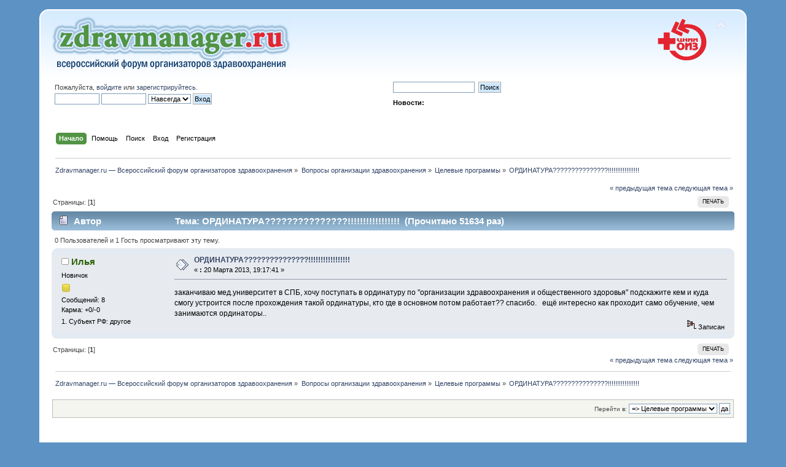

--- FILE ---
content_type: text/html; charset=UTF-8
request_url: https://zdravmanager.ru/index.php?topic=270.0
body_size: 5404
content:
<!DOCTYPE html PUBLIC "-//W3C//DTD XHTML 1.0 Transitional//EN" "http://www.w3.org/TR/xhtml1/DTD/xhtml1-transitional.dtd">
<html xmlns="http://www.w3.org/1999/xhtml">
<head>
	<link rel="stylesheet" type="text/css" href="https://zdravmanager.ru/Themes/zdravmanager/css/index.css?rc3" />
	<link rel="stylesheet" type="text/css" href="https://zdravmanager.ru/Themes/default/css/webkit.css" />
	<script type="text/javascript" src="https://zdravmanager.ru/Themes/default/scripts/script.js?rc3"></script>
	<script type="text/javascript" src="https://zdravmanager.ru/Themes/zdravmanager/scripts/theme.js?rc3"></script>
	<script type="text/javascript"><!-- // --><![CDATA[
		var smf_theme_url = "https://zdravmanager.ru/Themes/zdravmanager";
		var smf_default_theme_url = "https://zdravmanager.ru/Themes/default";
		var smf_images_url = "https://zdravmanager.ru/Themes/zdravmanager/images";
		var smf_scripturl = "https://zdravmanager.ru/index.php?PHPSESSID=h63cjp8dvtmovq27p8pqlufqo7&amp;";
		var smf_iso_case_folding = false;
		var smf_charset = "UTF-8";
		var ajax_notification_text = "Загружается...";
		var ajax_notification_cancel_text = "Отменить";
	// ]]></script>
	<meta http-equiv="Content-Type" content="text/html; charset=UTF-8" />
	<meta name="description" content="ОРДИНАТУРА???????????????!!!!!!!!!!!!!!!!!" />
	<meta name="keywords" content="организация здравоохранения, модернизация здравоохранения, информатизация здравоохранения, управление здравоохранением" />
	<title>ОРДИНАТУРА???????????????!!!!!!!!!!!!!!!!!</title>
	<link rel="canonical" href="https://zdravmanager.ru/index.php?topic=270.0" />
	<link rel="help" href="https://zdravmanager.ru/index.php?PHPSESSID=h63cjp8dvtmovq27p8pqlufqo7&amp;action=help" />
	<link rel="search" href="https://zdravmanager.ru/index.php?PHPSESSID=h63cjp8dvtmovq27p8pqlufqo7&amp;action=search" />
	<link rel="contents" href="https://zdravmanager.ru/index.php?PHPSESSID=h63cjp8dvtmovq27p8pqlufqo7&amp;" />
	<link rel="alternate" type="application/rss+xml" title="Zdravmanager.ru — Всероссийский форум организаторов здравоохранения - RSS" href="https://zdravmanager.ru/index.php?PHPSESSID=h63cjp8dvtmovq27p8pqlufqo7&amp;type=rss;action=.xml" />
	<link rel="prev" href="https://zdravmanager.ru/index.php/topic,270.0/prev_next,prev.html?PHPSESSID=h63cjp8dvtmovq27p8pqlufqo7" />
	<link rel="next" href="https://zdravmanager.ru/index.php/topic,270.0/prev_next,next.html?PHPSESSID=h63cjp8dvtmovq27p8pqlufqo7" />
	<link rel="index" href="https://zdravmanager.ru/index.php/board,13.0.html?PHPSESSID=h63cjp8dvtmovq27p8pqlufqo7" />
</head>
<body><!-- Yandex.Metrika counter -->
<div style="display:none;"><script type="text/javascript">
(function(w, c) {
    (w[c] = w[c] || []).push(function() {
        try {
            w.yaCounter3999469 = new Ya.Metrika(3999469);
             yaCounter3999469.clickmap(true);
             yaCounter3999469.trackLinks(true);
        
        } catch(e) { }
    });
})(window, 'yandex_metrika_callbacks');
</script></div>
<script src="//mc.yandex.ru/metrika/watch.js" type="text/javascript" defer="defer"></script>
<noscript><div style="position:absolute"><img src="//mc.yandex.ru/watch/3999469" alt="" /></div></noscript>
<!-- /Yandex.Metrika counter -->
<div id="wrapper" style="width: 90%">
	<div id="header"><div class="frame">
		<div id="top_section">
			<h1 class="forumtitle">
				<a href="https://zdravmanager.ru/index.php?PHPSESSID=h63cjp8dvtmovq27p8pqlufqo7&amp;"><img src="https://zdravmanager.ru/Themes/zdravmanager/images/logo_zdravmanager.gif" alt="Zdravmanager.ru — Всероссийский форум организаторов здравоохранения" /></a>
			</h1>
			<img id="upshrink" src="https://zdravmanager.ru/Themes/zdravmanager/images/upshrink.png" alt="*" title="Свернуть/Развернуть" style="display: none;" />
			<a href="http://www.mednet.ru" title="сайт ФГУ «ЦНИИОИЗ Минздравсоцразвития Российской Федерации»" target="_blank"><img id="smflogo" src="https://zdravmanager.ru/Themes/zdravmanager/images/logotip_cniioiz.gif" alt="Логотип ФГУ «ЦНИИОИЗ»" title="ФГУ «ЦНИИОИЗ Минздравсоцразвития Российской Федерации»" /></a>
		</div>
		<div id="upper_section" class="middletext">
			<div class="user">
				<script type="text/javascript" src="https://zdravmanager.ru/Themes/default/scripts/sha1.js"></script>
				<form id="guest_form" action="https://zdravmanager.ru/index.php?PHPSESSID=h63cjp8dvtmovq27p8pqlufqo7&amp;action=login2" method="post" accept-charset="UTF-8"  onsubmit="hashLoginPassword(this, '9210590ab57751a9915752f8825a037c');">
					<div class="info">Пожалуйста, <a href="https://zdravmanager.ru/index.php?PHPSESSID=h63cjp8dvtmovq27p8pqlufqo7&amp;action=login">войдите</a> или <a href="https://zdravmanager.ru/index.php?PHPSESSID=h63cjp8dvtmovq27p8pqlufqo7&amp;action=register">зарегистрируйтесь</a>.</div>
					<input type="text" name="user" size="10" class="input_text" />
					<input type="password" name="passwrd" size="10" class="input_password" />
					<select name="cookielength">
						<option value="60">1 час</option>
						<option value="1440">1 день</option>
						<option value="10080">1 неделя</option>
						<option value="43200">1 месяц</option>
						<option value="-1" selected="selected">Навсегда</option>
					</select>
					<input type="submit" value="Вход" class="button_submit" /><br />
					<div class="info"></div>
					<input type="hidden" name="hash_passwrd" value="" />
				<input type="hidden" name="fe5fb6b" value="9210590ab57751a9915752f8825a037c"/></form>
			</div>
			<div class="news normaltext">
				<form id="search_form" action="https://zdravmanager.ru/index.php?PHPSESSID=h63cjp8dvtmovq27p8pqlufqo7&amp;action=search2" method="post" accept-charset="UTF-8">
					<input type="text" name="search" value="" class="input_text" />&nbsp;
					<input type="submit" name="submit" value="Поиск" class="button_submit" />
					<input type="hidden" name="advanced" value="0" />
					<input type="hidden" name="topic" value="270" /></form>
				<h2>Новости: </h2>
				<p></p>
			</div>
		</div>
		<br class="clear" />
		<script type="text/javascript"><!-- // --><![CDATA[
			var oMainHeaderToggle = new smc_Toggle({
				bToggleEnabled: true,
				bCurrentlyCollapsed: false,
				aSwappableContainers: [
					'upper_section'
				],
				aSwapImages: [
					{
						sId: 'upshrink',
						srcExpanded: smf_images_url + '/upshrink.png',
						altExpanded: 'Свернуть/Развернуть',
						srcCollapsed: smf_images_url + '/upshrink2.png',
						altCollapsed: 'Свернуть/Развернуть'
					}
				],
				oThemeOptions: {
					bUseThemeSettings: false,
					sOptionName: 'collapse_header',
					sSessionVar: 'fe5fb6b',
					sSessionId: '9210590ab57751a9915752f8825a037c'
				},
				oCookieOptions: {
					bUseCookie: true,
					sCookieName: 'upshrink'
				}
			});
		// ]]></script>
		<div id="main_menu">
			<ul class="dropmenu" id="menu_nav">
				<li id="button_home">
					<a class="active firstlevel" href="https://zdravmanager.ru/index.php?PHPSESSID=h63cjp8dvtmovq27p8pqlufqo7&amp;">
						<span class="last firstlevel">Начало</span>
					</a>
				</li>
				<li id="button_help">
					<a class="firstlevel" href="https://zdravmanager.ru/index.php?PHPSESSID=h63cjp8dvtmovq27p8pqlufqo7&amp;action=help">
						<span class="firstlevel">Помощь</span>
					</a>
				</li>
				<li id="button_search">
					<a class="firstlevel" href="https://zdravmanager.ru/index.php?PHPSESSID=h63cjp8dvtmovq27p8pqlufqo7&amp;action=search">
						<span class="firstlevel">Поиск</span>
					</a>
				</li>
				<li id="button_login">
					<a class="firstlevel" href="https://zdravmanager.ru/index.php?PHPSESSID=h63cjp8dvtmovq27p8pqlufqo7&amp;action=login">
						<span class="firstlevel">Вход</span>
					</a>
				</li>
				<li id="button_register">
					<a class="firstlevel" href="https://zdravmanager.ru/index.php?PHPSESSID=h63cjp8dvtmovq27p8pqlufqo7&amp;action=register">
						<span class="last firstlevel">Регистрация</span>
					</a>
				</li>
			</ul>
		</div>
		<br class="clear" />
	</div></div>
	<div id="content_section"><div class="frame">
		<div id="main_content_section">
	<div class="navigate_section">
		<ul>
			<li>
				<a href="https://zdravmanager.ru/index.php?PHPSESSID=h63cjp8dvtmovq27p8pqlufqo7&amp;"><span>Zdravmanager.ru — Всероссийский форум организаторов здравоохранения</span></a> &#187;
			</li>
			<li>
				<a href="https://zdravmanager.ru/index.php?PHPSESSID=h63cjp8dvtmovq27p8pqlufqo7&amp;#c3"><span>Вопросы организации здравоохранения</span></a> &#187;
			</li>
			<li>
				<a href="https://zdravmanager.ru/index.php/board,13.0.html?PHPSESSID=h63cjp8dvtmovq27p8pqlufqo7"><span>Целевые программы</span></a> &#187;
			</li>
			<li class="last">
				<a href="https://zdravmanager.ru/index.php/topic,270.0.html?PHPSESSID=h63cjp8dvtmovq27p8pqlufqo7"><span>ОРДИНАТУРА???????????????!!!!!!!!!!!!!!!!!</span></a>
			</li>
		</ul>
	</div>
			<a id="top"></a>
			<a id="msg958"></a>
			<div class="pagesection">
				<div class="nextlinks"><a href="https://zdravmanager.ru/index.php/topic,270.0/prev_next,prev.html?PHPSESSID=h63cjp8dvtmovq27p8pqlufqo7#new">&laquo; предыдущая тема</a> <a href="https://zdravmanager.ru/index.php/topic,270.0/prev_next,next.html?PHPSESSID=h63cjp8dvtmovq27p8pqlufqo7#new">следующая тема &raquo;</a></div>
		<div class="buttonlist floatright">
			<ul>
				<li><a class="button_strip_print" href="https://zdravmanager.ru/index.php?PHPSESSID=h63cjp8dvtmovq27p8pqlufqo7&amp;action=printpage;topic=270.0" rel="new_win nofollow"><span class="last">Печать</span></a></li>
			</ul>
		</div>
				<div class="pagelinks floatleft">Страницы: [<strong>1</strong>] </div>
			</div>
			<div id="forumposts">
				<div class="cat_bar">
					<h3 class="catbg">
						<img src="https://zdravmanager.ru/Themes/zdravmanager/images/topic/normal_post.gif" align="bottom" alt="" />
						<span id="author">Автор</span>
						Тема: ОРДИНАТУРА???????????????!!!!!!!!!!!!!!!!! &nbsp;(Прочитано 51634 раз)
					</h3>
				</div>
				<p id="whoisviewing" class="smalltext">0 Пользователей и 1 Гость просматривают эту тему.
				</p>
				<form action="https://zdravmanager.ru/index.php?PHPSESSID=h63cjp8dvtmovq27p8pqlufqo7&amp;action=quickmod2;topic=270.0" method="post" accept-charset="UTF-8" name="quickModForm" id="quickModForm" style="margin: 0;" onsubmit="return oQuickModify.bInEditMode ? oQuickModify.modifySave('9210590ab57751a9915752f8825a037c', 'fe5fb6b') : false">
				<div class="windowbg">
					<span class="topslice"><span></span></span>
					<div class="post_wrapper">
						<div class="poster">
							<h4>
								<img src="https://zdravmanager.ru/Themes/zdravmanager/images/useroff.gif" alt="Оффлайн" />
								<a href="https://zdravmanager.ru/index.php?PHPSESSID=h63cjp8dvtmovq27p8pqlufqo7&amp;action=profile;u=916" title="Просмотр профиля Илья">Илья</a>
							</h4>
							<ul class="reset smalltext" id="msg_958_extra_info">
								<li class="postgroup">Новичок</li>
								<li class="stars"><img src="https://zdravmanager.ru/Themes/zdravmanager/images/star.gif" alt="*" /></li>
								<li class="postcount">Сообщений: 8</li>
								<li class="karma">Карма: +0/-0</li>
								<li class="profile">
									<ul>
									</ul>
								</li>
								<li class="custom">1. Субъект РФ: другое</li>
							</ul>
						</div>
						<div class="postarea">
							<div class="flow_hidden">
								<div class="keyinfo">
									<div class="messageicon">
										<img src="https://zdravmanager.ru/Themes/zdravmanager/images/post/xx.gif" alt="" />
									</div>
									<h5 id="subject_958">
										<a href="https://zdravmanager.ru/index.php/topic,270.msg958.html?PHPSESSID=h63cjp8dvtmovq27p8pqlufqo7#msg958" rel="nofollow">ОРДИНАТУРА???????????????!!!!!!!!!!!!!!!!!</a>
									</h5>
									<div class="smalltext">&#171; <strong> :</strong> 20 Марта 2013, 19:17:41 &#187;</div>
									<div id="msg_958_quick_mod"></div>
								</div>
							</div>
							<div class="post">
								<div class="inner" id="msg_958">заканчиваю мед.университет в СПБ, хочу поступать в ординатуру по &quot;организации здравоохранения и общественного здоровья&quot; подскажите кем и куда смогу устроится после прохождения такой ординатуры, кто где в основном потом работает?? спасибо.&nbsp; &nbsp;ещё интересно как проходит само обучение, чем занимаются ординаторы..</div>
							</div>
						</div>
						<div class="moderatorbar">
							<div class="smalltext modified" id="modified_958">
							</div>
							<div class="smalltext reportlinks">
								<img src="https://zdravmanager.ru/Themes/zdravmanager/images/ip.gif" alt="" />
								Записан
							</div>
						</div>
					</div>
					<span class="botslice"><span></span></span>
				</div>
				<hr class="post_separator" />
				</form>
			</div>
			<a id="lastPost"></a>
			<div class="pagesection">
				
		<div class="buttonlist floatright">
			<ul>
				<li><a class="button_strip_print" href="https://zdravmanager.ru/index.php?PHPSESSID=h63cjp8dvtmovq27p8pqlufqo7&amp;action=printpage;topic=270.0" rel="new_win nofollow"><span class="last">Печать</span></a></li>
			</ul>
		</div>
				<div class="pagelinks floatleft">Страницы: [<strong>1</strong>] </div>
				<div class="nextlinks_bottom"><a href="https://zdravmanager.ru/index.php/topic,270.0/prev_next,prev.html?PHPSESSID=h63cjp8dvtmovq27p8pqlufqo7#new">&laquo; предыдущая тема</a> <a href="https://zdravmanager.ru/index.php/topic,270.0/prev_next,next.html?PHPSESSID=h63cjp8dvtmovq27p8pqlufqo7#new">следующая тема &raquo;</a></div>
			</div>
	<div class="navigate_section">
		<ul>
			<li>
				<a href="https://zdravmanager.ru/index.php?PHPSESSID=h63cjp8dvtmovq27p8pqlufqo7&amp;"><span>Zdravmanager.ru — Всероссийский форум организаторов здравоохранения</span></a> &#187;
			</li>
			<li>
				<a href="https://zdravmanager.ru/index.php?PHPSESSID=h63cjp8dvtmovq27p8pqlufqo7&amp;#c3"><span>Вопросы организации здравоохранения</span></a> &#187;
			</li>
			<li>
				<a href="https://zdravmanager.ru/index.php/board,13.0.html?PHPSESSID=h63cjp8dvtmovq27p8pqlufqo7"><span>Целевые программы</span></a> &#187;
			</li>
			<li class="last">
				<a href="https://zdravmanager.ru/index.php/topic,270.0.html?PHPSESSID=h63cjp8dvtmovq27p8pqlufqo7"><span>ОРДИНАТУРА???????????????!!!!!!!!!!!!!!!!!</span></a>
			</li>
		</ul>
	</div>
			<div id="moderationbuttons"></div>
			<div class="plainbox" id="display_jump_to">&nbsp;</div>
		<br class="clear" />
				<script type="text/javascript" src="https://zdravmanager.ru/Themes/default/scripts/topic.js"></script>
				<script type="text/javascript"><!-- // --><![CDATA[
					var oQuickReply = new QuickReply({
						bDefaultCollapsed: true,
						iTopicId: 270,
						iStart: 0,
						sScriptUrl: smf_scripturl,
						sImagesUrl: "https://zdravmanager.ru/Themes/zdravmanager/images",
						sContainerId: "quickReplyOptions",
						sImageId: "quickReplyExpand",
						sImageCollapsed: "collapse.gif",
						sImageExpanded: "expand.gif",
						sJumpAnchor: "quickreply"
					});
					if ('XMLHttpRequest' in window)
					{
						var oQuickModify = new QuickModify({
							sScriptUrl: smf_scripturl,
							bShowModify: true,
							iTopicId: 270,
							sTemplateBodyEdit: '\n\t\t\t\t\t\t\t\t<div id="quick_edit_body_container" style="width: 90%">\n\t\t\t\t\t\t\t\t\t<div id="error_box" style="padding: 4px;" class="error"><' + '/div>\n\t\t\t\t\t\t\t\t\t<textarea class="editor" name="message" rows="12" style="width: 100%; margin-bottom: 10px;" tabindex="1">%body%<' + '/textarea><br />\n\t\t\t\t\t\t\t\t\t<input type="hidden" name="fe5fb6b" value="9210590ab57751a9915752f8825a037c" />\n\t\t\t\t\t\t\t\t\t<input type="hidden" name="topic" value="270" />\n\t\t\t\t\t\t\t\t\t<input type="hidden" name="msg" value="%msg_id%" />\n\t\t\t\t\t\t\t\t\t<div class="righttext">\n\t\t\t\t\t\t\t\t\t\t<input type="submit" name="post" value="Сохранить" tabindex="2" onclick="return oQuickModify.modifySave(\'9210590ab57751a9915752f8825a037c\', \'fe5fb6b\');" accesskey="s" class="button_submit" />&nbsp;&nbsp;<input type="submit" name="cancel" value="Отменить" tabindex="3" onclick="return oQuickModify.modifyCancel();" class="button_submit" />\n\t\t\t\t\t\t\t\t\t<' + '/div>\n\t\t\t\t\t\t\t\t<' + '/div>',
							sTemplateSubjectEdit: '<input type="text" style="width: 90%;" name="subject" value="%subject%" size="80" maxlength="80" tabindex="4" class="input_text" />',
							sTemplateBodyNormal: '%body%',
							sTemplateSubjectNormal: '<a hr'+'ef="https://zdravmanager.ru/index.php?PHPSESSID=h63cjp8dvtmovq27p8pqlufqo7&amp;'+'?topic=270.msg%msg_id%#msg%msg_id%" rel="nofollow">%subject%<' + '/a>',
							sTemplateTopSubject: 'Тема: %subject% &nbsp;(Прочитано 51634 раз)',
							sErrorBorderStyle: '1px solid red'
						});

						aJumpTo[aJumpTo.length] = new JumpTo({
							sContainerId: "display_jump_to",
							sJumpToTemplate: "<label class=\"smalltext\" for=\"%select_id%\">Перейти в:<" + "/label> %dropdown_list%",
							iCurBoardId: 13,
							iCurBoardChildLevel: 0,
							sCurBoardName: "Целевые программы",
							sBoardChildLevelIndicator: "==",
							sBoardPrefix: "=> ",
							sCatSeparator: "-----------------------------",
							sCatPrefix: "",
							sGoButtonLabel: "да"
						});

						aIconLists[aIconLists.length] = new IconList({
							sBackReference: "aIconLists[" + aIconLists.length + "]",
							sIconIdPrefix: "msg_icon_",
							sScriptUrl: smf_scripturl,
							bShowModify: true,
							iBoardId: 13,
							iTopicId: 270,
							sSessionId: "9210590ab57751a9915752f8825a037c",
							sSessionVar: "fe5fb6b",
							sLabelIconList: "Иконка сообщения",
							sBoxBackground: "transparent",
							sBoxBackgroundHover: "#ffffff",
							iBoxBorderWidthHover: 1,
							sBoxBorderColorHover: "#adadad" ,
							sContainerBackground: "#ffffff",
							sContainerBorder: "1px solid #adadad",
							sItemBorder: "1px solid #ffffff",
							sItemBorderHover: "1px dotted gray",
							sItemBackground: "transparent",
							sItemBackgroundHover: "#e0e0f0"
						});
					}
				// ]]></script>
		</div>
	</div></div>
	<div id="footer_section"><div class="frame">
		<ul class="reset">
			<li class="copyright">
			<span class="smalltext" style="display: inline; visibility: visible; font-family: Verdana, Arial, sans-serif;"><a href="https://zdravmanager.ru/index.php?PHPSESSID=h63cjp8dvtmovq27p8pqlufqo7&amp;action=credits" title="Simple Machines Forum" target="_blank" class="new_win">SMF 2.0.19</a> |
 <a href="https://www.simplemachines.org/about/smf/license.php" title="License" target="_blank" class="new_win">SMF &copy; 2020</a>, <a href="https://www.simplemachines.org" title="Simple Machines" target="_blank" class="new_win">Simple Machines</a>
			</span></li>
			<li><a id="button_xhtml" href="http://validator.w3.org/check/referer" target="_blank" class="new_win" title="Valid XHTML 1.0!"><span>XHTML</span></a></li>
			<li><a id="button_rss" href="https://zdravmanager.ru/index.php?PHPSESSID=h63cjp8dvtmovq27p8pqlufqo7&amp;action=.xml;type=rss" class="new_win"><span>RSS</span></a></li>
			<li class="last"><a id="button_wap2" href="https://zdravmanager.ru/index.php?PHPSESSID=h63cjp8dvtmovq27p8pqlufqo7&amp;wap2" class="new_win"><span>Мобильная версия</span></a></li>
		</ul>
		<p>Страница сгенерирована за 0.286 секунд. Запросов: 20.</p>
	</div></div>
</div>
</body></html>